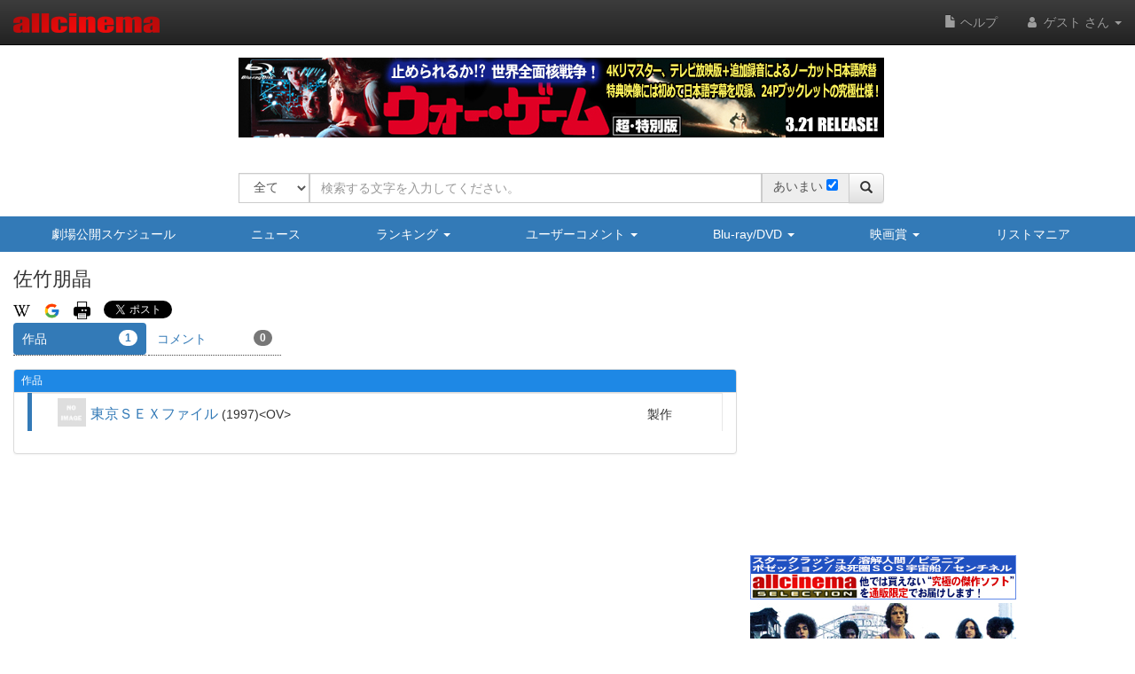

--- FILE ---
content_type: text/html
request_url: https://content.googleapis.com/static/proxy.html?usegapi=1&jsh=m%3B%2F_%2Fscs%2Fabc-static%2F_%2Fjs%2Fk%3Dgapi.lb.en.2kN9-TZiXrM.O%2Fd%3D1%2Frs%3DAHpOoo_B4hu0FeWRuWHfxnZ3V0WubwN7Qw%2Fm%3D__features__
body_size: -216
content:
<!DOCTYPE html>
<html>
<head>
<title></title>
<meta http-equiv="X-UA-Compatible" content="IE=edge" />
<script nonce="4NQ22o2u21-g3jA5Te7qyQ">
  window['startup'] = function() {
    googleapis.server.init();
  };
</script>
<script src="https://apis.google.com/js/googleapis.proxy.js?onload=startup" async defer nonce="4NQ22o2u21-g3jA5Te7qyQ"></script>
</head>
<body>
</body>
</html>


--- FILE ---
content_type: text/html; charset=utf-8
request_url: https://www.google.com/recaptcha/api2/aframe
body_size: 266
content:
<!DOCTYPE HTML><html><head><meta http-equiv="content-type" content="text/html; charset=UTF-8"></head><body><script nonce="nn3a0dl5HOqH1GFGfO7wxQ">/** Anti-fraud and anti-abuse applications only. See google.com/recaptcha */ try{var clients={'sodar':'https://pagead2.googlesyndication.com/pagead/sodar?'};window.addEventListener("message",function(a){try{if(a.source===window.parent){var b=JSON.parse(a.data);var c=clients[b['id']];if(c){var d=document.createElement('img');d.src=c+b['params']+'&rc='+(localStorage.getItem("rc::a")?sessionStorage.getItem("rc::b"):"");window.document.body.appendChild(d);sessionStorage.setItem("rc::e",parseInt(sessionStorage.getItem("rc::e")||0)+1);localStorage.setItem("rc::h",'1769012121453');}}}catch(b){}});window.parent.postMessage("_grecaptcha_ready", "*");}catch(b){}</script></body></html>

--- FILE ---
content_type: text/javascript;charset=UTF-8
request_url: https://cast.gyro-n.com/content?id=gyr-lpo-frame-292&clientToken=3H9D2LC0L1&uuid=9968237b-4d3f-4e0d-9ab8-c9af1267f8e1&sid=53f5bc67-d602-4109-8433-e07bd2bfb725&did=&ck=&fnm=A_B_55_9PS&referrer=&url=https%3A%2F%2Fwww.allcinema.net%2Fperson%2F295976&st=allcinema.net&callback=__gyr.lpo_render_content_17690121166011192&now=1769012116639
body_size: 393
content:
__gyr.lpo_render_content_17690121166011192({"targetId":"gyr-lpo-frame-292","webPartId":18207,"webPartSetId":35758,"frameId":292,"deploymentId":38300,"targetCampaignId":4230,"campaignIds":[4230],"siteId":75,"keywords":[],"content":"<a href=\"https://www.stingray-store.com/wargames.html\" data-gyr-part-link-name=\"WG\" target=\"_blank\"><img src=\"https://gyron-images.s3.ap-northeast-1.amazonaws.com/3H9D2LC0L1/wg_dekabnr.jpg\" alt=\"\"/><\u002fa>"});